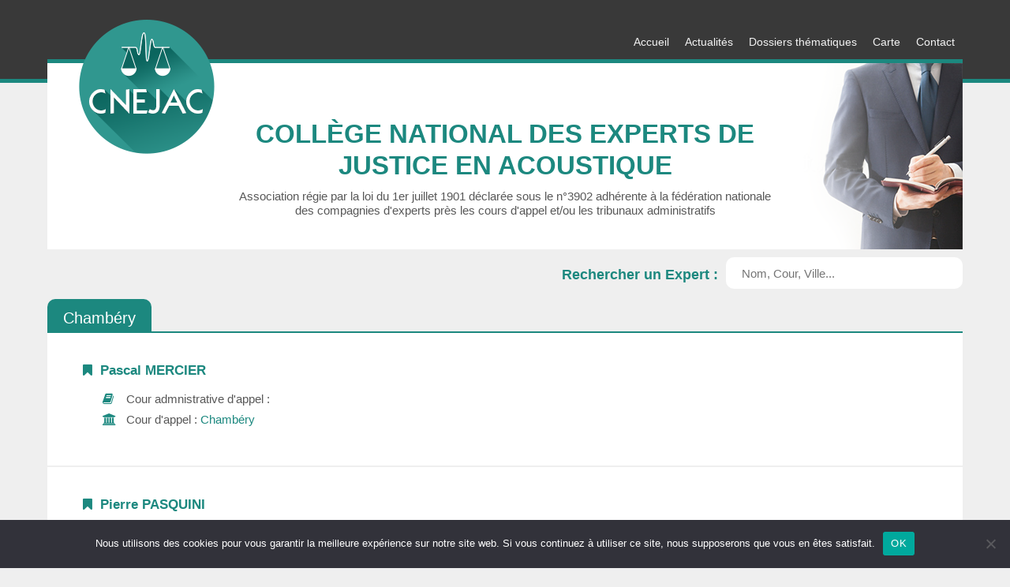

--- FILE ---
content_type: text/css
request_url: https://cnejac.org/wp-content/themes/cnejac/style.css?v=4
body_size: 4173
content:
/*
Theme Name: BlankSlate
Theme URI: http://wordpress.org/themes/blankslate
Author: TidyThemes
Author URI: http://tidythemes.com/
Description: <strong>UPDATE</strong> - 4.0+ is here, completely overhauled, yet again. As always, <a href="http://tidythemes.com/concept/#upgrading">use caution when upgrading</a> (tidythemes.com/concept/#upgrading) and <a href="http://tidythemes.com/concept/">learn the TidyThemes concept</a> (tidythemes.com/concept). &nbsp; &rarr; <em><strong>CAUTION</strong>: If you're child theming or have clients that are child theming on top of BlankSlate (not the recommended use), please do not blindly upgrade to newer versions.</em> &nbsp; &rarr; <strong>DESCRIPTION</strong>: BlankSlate is the definitive WordPress HTML5 boilerplate starter theme. We've carefully constructed the most clean and minimalist theme available anywhere for designers/developers to use as a base/foundation to build websites for clients or to build completely custom themes from scratch to release faster. Clean, semi-minified, unformatted and valid code, SEO-friendly, no programmer comments, standardized and as white label as possible and most importantly, CSS reset for cross-browser-compatability and no intrusive visual CSS styles added whatsoever. A perfect skeleton theme that blows any others like it (the subsequent underscores.me for example) completely out of the water, as they're simply too overcomplicated for what people really want in this kind of theme. Now comes with jQuery enqueued and ready to go. &nbsp; &rarr; <strong>SUPPORT</strong>: Please use the <a href="http://tidythemes.com/forum/">official support forum</a> (tidythemes.com/forum). Comments and suggestions for improving BlankSlate, please see "<a href="http://tidythemes.com/tidythemes-sucks/">TidyThemes Sucks!</a>" (tidythemes.com/tidythemes-sucks). Just getting started? <a href="http://tidythemes.com/want-to-learn-css/">Want to learn CSS?</a> (tidythemes.com/want-to-learn-css) &nbsp; &rarr; <strong>WHAT'S NEW?</strong>: We stripped down as much custom, extraneous, superfluous junk code as we could and greatly improved the HTML5 structure. <a href="http://make.wordpress.org/themes/author/chipbennett/">Chip Bennett</a> (make.wordpress.org/themes/author/chipbennett), a highly experienced programmer and official WordPress administrator, worked closely with us to audit the theme code for quality. <a href="http://themes.trac.wordpress.org/changeset?old_path=/blankslate/3.3&new_path=/blankslate/4.0">See</a> (themes.trac.wordpress.org/changeset?old_path=/blankslate/3.3&new_path=/blankslate/4.0) just how much we've revamped things. Last, but not least, BlankSlate has now been <a href="https://github.com/tidythemes/blankslate">opened up on GitHub</a> (github.com/tidythemes/blankslate) if anyone would like to make suggested code additions/improvements. Thank you for using BlankSlate.
Version: 4.0.3
License: GNU General Public License
License URI: https://www.gnu.org/licenses/gpl.html
Tags: black, blue, white, light, one-column, fluid-layout, responsive-layout, custom-menu, featured-images, microformats, sticky-post, threaded-comments, translation-ready
Text Domain: blankslate

BlankSlate WordPress Theme © 2011-2015 TidyThemes
BlankSlate is distributed under the terms of the GNU GPL


couleurs 
- vert : #1c887f
- gris foncé : #393939
- gris clair du fond: #f3f3f3
- gris du texte : #585858

*/

html,body,div,span,applet,object,iframe,h1,h2,h3,h4,h5,h6,p,blockquote,pre,a,abbr,acronym,address,big,cite,code,del,dfn,em,img,ins,kbd,q,s,samp,small,strike,strong,sub,sup,tt,var,b,u,i,center,dl,dt,dd,ol,ul,li,fieldset,form,label,legend,table,caption,tbody,tfoot,thead,tr,th,td,article,aside,canvas,details,embed,figure,figcaption,footer,header,hgroup,menu,nav,output,ruby,section,summary,time,mark,audio,video{font-size:100%;padding:0;border:0;margin:0;vertical-align:baseline}body{line-height:1}ul{list-style:none}blockquote,q{quotes:none}blockquote:before,blockquote:after,q:before,q:after{content:'';content:none}table{border-collapse:collapse;border-spacing:0}article,aside,details,figcaption,figure,footer,header,hgroup,menu,nav,section{display:block}.clear{clear:both}
.sticky{}.bypostauthor{}.wp-caption{}.wp-caption-text{}.gallery-caption{}.alignright{}.alignleft{}.aligncenter{}.screen-reader-text{clip:rect(1px, 1px, 1px, 1px);position:absolute !important}

a{color:#1c887f; text-decoration: none;}

html{height:100%}
body{background-color:#EFEFEF; font-family:Helvetica, Arial, sans-serif; color:#585858; height:100%; font-size:0.95em;}
.barres_bg{height:100px; width:100%; background-color:#393939; border-bottom:solid #1c887f 5px; position:absolute; z-index:-100; top:0px;}
.container-wrap{width:1160px; margin:0 auto; padding:0px 20px; min-height:100%; margin-bottom:-155px;}
.container-wrap:after {
  content: "";
  display: block;
}
.footer {
  height: 105px; 
}
.container-wrap:after {
  height: 155px; 
}
.footer {
  background-color:#393939; border-top:solid #1c887f 5px; margin-top:50px;
}
.copyright{color:white; line-height:1.5em; padding:20px 0px; text-align:center;}
.copyright a{color:#1c887f; text-decoration:none;}
.container{width:1160px; margin:0 auto; padding:0px 20px;}
.header{width:100%;}
.site-title{ margin:-45px auto 10px; auto; width:60%; text-transform:uppercase; font-weight:bold; text-align:center; text-decoration:none; font-size:2.2em; color:#1c887f; line-height:1.2em;}
.site-baseline{margin:0 auto; width:60%; text-align:center; padding-bottom:40px; line-height:1.2em;}
.logo{width:172px; height:170px; background-image:url(img/logo.png); margin:-55px 0 0 40px;}
.menu-haut{ margin-top:-30px; float:right;}
ul.menu li{display:block; float:left; text-decoration:none;}
ul.menu li a{text-decoration:none; color:#f3f3f3; font-size:0.9em; padding:10px; cursor:pointer;}
ul.menu li a:hover{color:#1c887f;}
.banner{width:100%; background-color:white; border-top:solid #1c887f 5px;  margin-top:75px; background-image:url(img/calepin.png); background-position:top right; background-repeat:no-repeat;}

.titre{padding:15px 20px 7px 20px; border-radius: 10px 10px 0px 0px; background-color:#1c887f; margin-top:0px; color:white; display:inline-block; font-size:1.3em;}
.box{background-color:white; padding:40px; margin-bottom:2px;}
.border{background-color:white; border-top:solid #1c887f 2px;}
.box-border{background-color:white; padding:40px; border-top:solid #1c887f 2px; margin-bottom:20px;}
.box-border2{background-color:white; padding:40px; border-top:solid #1c887f 2px; margin-bottom:2px;}

.MT{margin-top:40px;}
.ML{margin-left:60px;}

h1{font-weight:normal;}
h1.desc{font-size:1.1em; margin-bottom:0.8em; color:#1c887f; font-weight:bolder;}
h1.entry-title{font-size:1.1em; margin-bottom:0.8em; color:#1c887f; }
h2{font-size:1.1em; margin-bottom:1.2em; color:#1c887f; font-weight:bolder;}
ol{padding-left:4em;}
li{margin-bottom:0.3em;}
.fa{margin:0 10px;}
.fa-bookmark{margin:0px 5px;}
.entry-meta{float:right;}
.entry-date{color:#1c887f;}
.align-center{text-align:center;}
.entry-name{font-size:2em; }
hr{border:0; height:1px; background-color:#D0D0D0; margin:30px 0;}

.nav-previous{background-color:white;float:left; text-align:center; width:49.8%; line-height:4em; }
.nav-next{background-color:white;float:right; text-align:center; width:49.8%;  line-height:4em; }
.clear{clear:both;}

li.cat-item{display:inline;}
.icons{ margin-bottom:10px; text-indent:-20px; line-height:1.1em;}
.icons .fa{color:#1c887f; }

.bold h1{font-weight:bold;}
.infos{float:left; margin-top:15px; max-width:500px; font-size:1.1em;}
.editer{text-align:center; margin-top:2px; background-color:white; padding:15px; font-size:1.2em; }
.photo{float:left; margin:0 80px 0 0;}
.photo-s{float:left; margin:0 80px 0 0;}


.main-img{ float:left; width:250px; height:250px; background-image:url(img/main.jpg);}
.bouton-dossier{float:left; height:124px; width:660px; background-image:url(img/dossier.jpg); background-color:white; margin-bottom:2px;}
.bouton-prive{float:left; height:124px; width:660px; background-image:url(img/prive.jpg); background-color:white; margin-bottom:2px;}
.carte-lien{float:right; width:248px; height:250px; background-image:url(img/carte.jpg);}

.comments-title{margin-bottom:20px;}
.avatar{ display:none;}
.comment-author{margin-top:40px;  font-size:0.8em; }
.fn{font-weight:bold; text-transform:uppercase;}
.comment-meta{margin:5px 0px;}
.comment-edit-link, .reply{display:none;}
.comment-body p{font-size:1.1em; margin-top:5px;}
.comment-form-comment{margin:20px 0px;}
.comment-reply-title{font-size:1.3em; margin-bottom:5px;}
.logged-in-as{display:none;}
textarea{width:100%}
#submit {
color: white;
font-size: 1.4em;;
padding: 15px;
text-decoration: none;
background-color: #1c887f;
border:none;
border-radius: 10px;
}

.page-content h1{ font-size:2em; line-height:2em; margin:4px 0 10px; font-weight:normal; color:#383838;}
.page-content h2{ font-size:1.6em; line-height:1.6em; margin:4px 0 10px; font-weight:normal; color:#383838;}
.page-content h3{ font-size:1.4em; line-height:1.4em; margin:2px 0 8px; font-weight:normal; color:#383838;}
.page-content h4{ font-size:1.2em; line-height:1.2em; margin:2px 0 8px; font-weight:normal; color:#383838;}
.page-content h5{ font-size:1em; line-height:1em; margin:0px 0 8px; font-weight:normal; color:#383838;}
.page-content h6{ font-size:0.8em; margin:0px 0 8px; font-weight:normal; line-height:0.8em; color:#383838;}

.texte-recherche{color:#1c887f; text-align: right;}
.texte-recherche span{line-height: 63px; font-weight:bolder; margin-right:10px; font-size:1.2em;}

input[type="search"]{

  /* Remove default */
  -webkit-appearance: none;
    
  /* Now your own custom styles */
  height: 20px;
  width: 300px;
  border:none;
  border-radius:10px;
  background-color:white;
  padding:20px;
  font-size:1em;
  margin-top:10px;
  float:right;

  /* Will place small red box on the right of input (positioning carries over) */

}
input[type="search"]:focus{
border:none; outline:none;
}

.relative{position:relative;}
.btn-map-ca{position:absolute; right:60px; top:300px;text-align:center;margin:10px auto;padding:20px; background-color:#1c887f;border-radius:10px; width:210px; cursor:pointer; color:white; font-size:1.2em;}
.btn-map-caa{position:absolute; right:60px; top:400px;text-align:center;margin:10px auto;padding:20px; background-color:#1c887f;border-radius:10px; width:280px; cursor:pointer; color:white; font-size:1.2em;}
.display-on{display:block;}
.display-off{display:none;}
#ca-map, #caa-map{margin-left:50px;}


.btn-on{ background-color:#3DA69E}


.btn-off{
background-color:#1c887f;
	background-color:#1c887f;
	-webkit-border-radius: 10px;
	-moz-border-radius: 10px;
	-o-border-radius: 10px;
	border-radius: 10px;
	-webkit-box-shadow: inset 0px 1px 0px #2ab7ec, 0px 5px 0px 0px #0e7162, 0px 10px 5px #999;
	-moz-box-shadow: inset 0px 1px 0px #2ab7ec, 0px 5px 0px 0px #0e7162, 0px 10px 5px #999;
	-o-box-shadow: inset 0px 1px 0px #2ab7ec, 0px 5px 0px 0px #0e7162, 0px 10px 5px #999;
	box-shadow: inset 0px 1px 0px #2ab7ec, 0px 5px 0px 0px #0e7162, 0px 10px 5px #999;
}

.btn-on:active {
background-color:#1c887f;
	-webkit-box-shadow: inset 0px 1px 0px #2ab7ec, 0px 2px 0px 0px #0e7162, 0px 5px 3px #999;
	-moz-box-shadow: inset 0px 1px 0px #2ab7ec, 0px 2px 0px 0px #0e7162, 0px 5px 3px #999;
	-o-box-shadow: inset 0px 1px 0px #2ab7ec, 0px 2px 0px 0px #0e7162, 0px 5px 3px #999;
	box-shadow: inset 0px 1px 0px #2ab7ec, 0px 2px 0px 0px #0e7162, 0px 5px 3px #999;
}



.a_demo_four:active::before {

	margin-top:-12px;
	-webkit-box-shadow: inset 0px 1px 0px #60c9f0, 0px 3px 0px #0e7162, 0px 6px 3px #1a80a6;
	-moz-box-shadow: inset 0px 1px 0px #60c9f0, 0px 3px 0px #0e7162, 0px 6px 3px #1a80a6;
	-o-box-shadow: inset 0px 1px 0px #60c9f0, 0px 3px 0px #0e7162, 0px 6px 3px #1a80a6;
	box-shadow: inset 0px 1px 0px #60c9f0, 0px 3px 0px #0e7162, 0px 6px 3px #1a80a6;
}





.wpcf7-text, .wpcf7-textarea, .wpcf7-captchar {
background-color: #eee !important;
border: none !important;
width: 100% !important;
-moz-border-radius: 0 !important;
-webkit-border-radius: 0 !important;
border-radius: 0 !important;
font-size: 14px;
color: #999 !important;
padding: 16px !important;
-moz-box-sizing: border-box;
-webkit-box-sizing: border-box;
box-sizing: border-box;
margin-top:5px;
margin-bottom:20px;
}
.wpcf7-submit {
color: white !important;
margin: 8px auto 0;
cursor: pointer;
font-size: 20px;
font-weight: 500;
-moz-border-radius: 3px;
-webkit-border-radius: 3px;
border-radius: 3px;
padding: 6px 20px;
line-height: 1.7em;
background-color:#1c887f;
border: 2px solid #1c887f;
-webkit-font-smoothing: antialiased;
-moz-osx-font-smoothing: grayscale;
-moz-transition: all 0.2s;
-webkit-transition: all 0.2s;
transition: all 0.2s;
}
.wpcf7-submit:hover { 
color:black !important;
background-color: #eee; 
border-color:#eee; 
padding: 6px 20px !important; 
}

--- FILE ---
content_type: text/plain
request_url: https://www.google-analytics.com/j/collect?v=1&_v=j102&a=1603083095&t=pageview&_s=1&dl=https%3A%2F%2Fcnejac.org%2Farchives%2Fca%2Fchambery&ul=en-us%40posix&dt=Archives%20des%20Chamb%C3%A9ry%20-%20CNEJAC&sr=1280x720&vp=1280x720&_u=IEBAAEABAAAAACAAI~&jid=2044200140&gjid=1371010031&cid=1029839280.1768974218&tid=UA-63105715-2&_gid=1325277092.1768974218&_r=1&_slc=1&z=1560142783
body_size: -449
content:
2,cG-QZQLSH7KG4